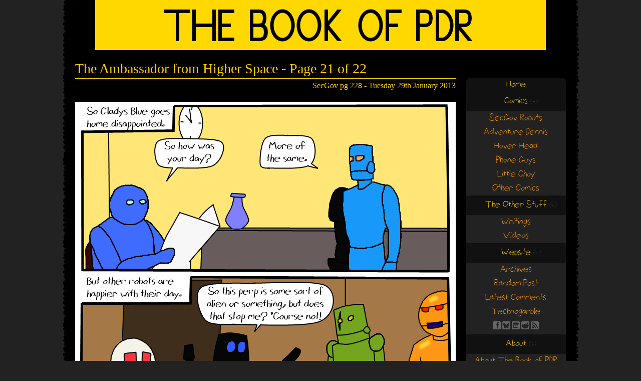

--- FILE ---
content_type: text/css
request_url: https://www.bookofpdr.com/_files/pdr2point0.css
body_size: 11566
content:
/*------------------------------------------*
 * The Book of PDR's CSS file (v2.0)        *
 *  is built upon normalize.css             *
 * http://necolas.github.com/normalize.css/ *
 *  version: 2011-11-04T15:38 UTC           *
 *------------------------------------------*/


/*------------------------------------------------*
 * @font-face rules! Thanks, Font Squirrel!       *
 * http://www.fontsquirrel.com/fontface/generator *
 *------------------------------------------------*/
@font-face {
  font-family: 'Wyeenk'; src: url('/_files/wyeenk-webfont.eot');
  src: url('/_files/wyeenk-webfont.eot?#iefix') format('embedded-opentype'),
       url('/_files/wyeenk-webfont.woff') format('woff'),
       url('/_files/wyeenk-webfont.ttf') format('truetype'),
       url('/_files/wyeenk-webfont.svg#webfont') format('svg'); }


/*-----------------------*
 * HTML5 element display *
 *-----------------------*/
article, aside, details, figcaption, figure, footer, header, hgroup,
   nav, section { display: block; }
audio, canvas, video { display: inline-block; *display: inline; *zoom: 1; }
audio:not([controls]) { display: none; }
[hidden] { display: none; }


/*------*
 * Base *
 *------*/
html { font-size: 100%; overflow-y: scroll; -webkit-text-size-adjust: 100%;
   -ms-text-size-adjust: 100%; min-width: 1150px; }
body { background: #222 url(/_files/bkg.png) top center repeat-y;
   text-align: center; margin: 0; color: #fc0; font-size: 1.1em; }
body, button, input, select, textarea { font-family: "Palatino Linotype",
   "Book Antiqua", Palatino, Georgia, Times, serif; }
::-moz-selection { background: #222; color: #f90; text-shadow: none; }
::selection { background: #222; color: #f90; text-shadow: none; }


/*-------*
 * Links *
 *-------*/
a { color: #f90; text-decoration: none; border-bottom: 1px dotted #f90; }
a:focus { outline: thin dotted; }
a:hover, a:active { outline: 0; }


/*------------*
 * Typography *
 *------------*/
h1 { font-size: 2em; margin: 0; padding: 0; }
abbr[title] { border-bottom: 1px dotted; }
b, strong { font-weight: bold; }
blockquote { margin: 1em 40px; }
dfn { font-style: italic; }
hr { display: block; height: 1px; border: 0; border-top: 1px solid #fc0;
   margin: 1em 0; padding: 0; }
ins { background: #ff9; color: #000; text-decoration: none; }
mark { background: #ff0; color: #000; font-style: italic;
   font-weight: bold; }
pre, code, kbd, samp { font-family: monospace, monospace;
   _font-family: 'Courier New', monospace; font-size: 1em; }
pre { white-space: pre; white-space: pre-wrap; word-wrap: break-word; }
q { quotes: none; }
q:before, q:after { content: ""; content: none; }
small { font-size: 85%; }
sub, sup { font-size: 75%; line-height: 0; position: relative;
   vertical-align: baseline; }
sup { top: -0.5em; }
sub { bottom: -0.25em; }


/*-------*
 * Lists *
 *-------*/
ul, ol { margin: 1em 0; padding: 0 0 0 40px; }
dd { margin: 0 0 0 40px; }
nav ul, nav ol { list-style: none; list-style-image: none; margin: 0;
   padding: 0; }


/*------------------*
 * Embedded Content *
 *------------------*/
img { border: 0; -ms-interpolation-mode: bicubic; vertical-align: middle; }
svg:not(:root) { overflow: hidden; }


/*---------*
 * Figures *
 *---------*/
figure { margin: 0; }


/*-------*
 * Forms *
 *-------*/
form { margin: 0; }
fieldset { border: 1px solid #c0c0c0; margin: 0 2px;
   padding: 0.35em 0.625em 0.75em; }
legend { border: 0; *margin-left: -7px; }
button, input, select, textarea { font-size: 100%; margin: 0;
   vertical-align: baseline; *vertical-align: middle; }
button, input { line-height: normal; }
button, input[type="button"], input[type="reset"], input[type="submit"] {
   cursor: pointer; -webkit-appearance: button; *overflow: visible; }
input[type="checkbox"], input[type="radio"] { box-sizing: border-box;
   padding: 0; }
input[type="search"] { -webkit-appearance: textfield;
   -moz-box-sizing: content-box; -webkit-box-sizing: content-box;
   box-sizing: content-box; }
input[type="search"]::-webkit-search-decoration { -webkit-appearance: none; }
button::-moz-focus-inner, input::-moz-focus-inner { border: 0; padding: 0; }
textarea { overflow: auto; vertical-align: top; }


/*--------*
 * Tables *
 *--------*/
table { border-collapse: collapse; border-spacing: 0; }


/*------------------------*
 * The Book of PDR (v2.0) *
 *------------------------*/
header { margin: 0 auto; }
header h1 a, p.c2logo a { border-bottom: 0; }
div#wrapper { margin: 0 auto; width: 1020px; text-align: left;
   line-height: 1.6em; padding: 0 65px; }
div#content { width: 760px; float: left; padding: 0 20px; }
div#content header.entry-header h2, hgroup#commlink h2, div#respond h3 {
   font-size: 1.6em; font-weight: normal; margin-bottom: 0;
   padding-bottom: 5px; border-bottom: 1px solid #ffcc00; }
div#content header.entry-header h2 a { color: #ffcc00;
   border-bottom: 0 solid #ffcc00; }
div#content header.entry-header h3, hgroup#commlink h3, p.comment-notes {
   margin-top: 0; text-align: right; font-size: 0.9em; font-weight: normal; }
div#sidebar { width: 200px; float: right; margin-right: 20px;
   margin-top: 50px; }
nav { /* width: 200px; float: right; margin-right: 20px; margin-top: 56px; */
   font-size: 0.8em; text-align: center; font-family: Wyeenk;
   background: #111; cursor: pointer; border-radius: 9px;
   -moz-border-radius: 9px; -webkit-border-radius: 9px; }
nav h3 { font-weight: normal; font-size: 14px; margin: 5px; }
ul.subm { background: #222; }
body.jsEnabled ul.subm { display: none; }
nav a { color: #f90; border-bottom: 0; display: block; }
nav h3 a { color: #fc0; }
ul.subm a:hover { font-weight: bold; }
nav h3 span.hideMe { color: #111; font-size: 10px; }
nav h3 span.expando { color: #333; font-size: 10px; }
footer.entry-meta, footer.comic-nav { background: #111; padding: 10px;
   margin: auto 25px 75px; border-radius: 9px; -moz-border-radius: 9px;
   -webkit-border-radius: 9px; }
footer.comic-nav { text-align: center; font-family: Wyeenk; font-size: 1.5em; }
footer.comic-nav a { border-bottom: 0; }
footer.comic-nav a:hover { color: #fff; }
.edit-link { float: right; font-size: 12px; } 
.edit-link a { border-bottom: 0; background: #222; border-radius: 5px;
   -moz-border-radius: 5px; -webkit-border-radius: 5px; padding: 3px; }
.edit-link a:hover { background: #333; }
.comment-meta { background: #111; padding: 10px; margin: auto 25px 75px;
   border-radius: 9px; -moz-border-radius: 9px; -webkit-border-radius: 9px; }
div.nav-prev { float: left; }
div.nav-next { float: right; }
form#searchform { font-size: 0.8em; }
div#sidebar form#searchform { text-align: center; margin-top: 25px; }
form#searchform input[type="text"] { background: #000; color: #fc0;
   border: 2px solid #222; }
form#searchform input.submit { background: #222; border: none; color: #fc0;
   cursor: pointer; padding: 5px; border-radius: 9px;
   -moz-border-radius: 9px; -webkit-border-radius: 9px; }
label.assistive-text { display: none; }
p.c2logo { text-align: center; }
span.greylink { color: #666; }
div#hovercomic { position: absolute; visibility: hidden; width: 175px; height: 225px; }
div.tweet-content { background: #000; margin: 0 50px; padding: 1px 10px;
   border-radius: 9px; -moz-border-radius: 9px; -webkit-border-radius: 9px;
   font-size: 1.3em; border: 4px solid #111; }
div.tweet-content p.tweet-time { font-size: 0.6em; text-align: right; }
.tweet-meta p { text-align: right; margin: -4px 60px 75px 0; padding: 0; }
form#storylines select { width: 175px; font-size: 0.75em; background: #000;
   color: #fc0; border: 1px solid #222; margin-left: 12.5px; }
form#storylines-big select { width: 700px; font-size: 1.2em; background: #000;
   color: #fc0; border: 1px solid #222; margin-left: 20px; font-weight: bold; }

#outerImageContainer, #imageDataContainer { background-color: #222 !important; }
#prevLink, #nextLink, #imageData #bottomNavClose { border-bottom: 0 !important; }
.projwond { font-size: 10px; font-weight: bold; font-family: Tahoma, Verdana,
   Arial, Helvetica, sans-serif; text-align: center; line-height: 1.2;
   margin-top: 0; }
.pw-box { width: 152px; background: #111; margin: 0 auto; text-align: center;
   border: 3px solid #222; }
.projwond a { border-bottom: 0; line-height: 100%; }
.pw1 { margin: 3px 0 5px 0; line-height: 0; }
.pw2 { margin: -3px 0 3px 0; line-height: 0; }

.icons { width: 98px; height: 26px; background: url(/_files/icons.png) 0 -16px no-repeat;
   margin: 5px auto 0; padding: 0; position: relative; text-indent: -9999px; }
.icons li, .comicnav li { margin: 0; padding: 0; list-style: none; position: absolute;
   top: 0; }
.icons li, .icons a { height: 16px; display: block; }
.icons a:hover { background: transparent url(/_files/icons.png) no-repeat; }
.icons :focus { outline: 0; }
.fb { left: 3px; width: 16px; } .fb a:hover { background-position: -3px 0; }
.tw { left: 22px; width: 16px; } .tw a:hover { background-position: -22px 0; }
.gp { left: 41px; width: 16px; } .gp a:hover { background-position: -41px 0; }
.re { left: 60px; width: 16px; } .re a:hover { background-position: -60px 0; }
.rss { left: 79px; width: 16px; } .rss a:hover { background-position: -79px 0; }

.comicnav { width: 192px; height: 20px; background: url(/_files/controls.png)
   0 -20px no-repeat; margin: 5px auto; padding: 0; position: relative; text-indent: -9999px; }
.comicnav li, .comicnav a { height: 20px; display: block; }
.comicnav a:hover { background: transparent url(/_files/controls.png) no-repeat; }
.comicnav :focus { outline: 0; }
.firstcomic { left: 0; width: 32px; } .firstcomic a:hover { background-position: 0 0; }
.prevcomic { left: 32px; width: 32px; } .prevcomic a:hover { background-position: -32px 0; }
.aboutcomic { left: 64px; width: 64px; } .aboutcomic a:hover { background-position: -64px 0; }
.nextcomic { left: 128px; width: 32px; } .nextcomic a:hover { background-position: -128px 0; }
.lastcomic { left: 160px; width: 32px; } .lastcomic a:hover { background-position: -160px 0; }








/* Comment Form?
   All this cribbed from
   WP Twenty Eleven theme
   EXCEPT THE COLORS
   of course */
#respond {
	position: relative;
}
#respond input[type="text"],
#respond textarea {
	background: #000;
	color: #fc0;
	border: 4px solid #222;
	position: relative;
	padding: 10px;
	text-indent: 80px;
}
#respond .comment-form-author,
#respond .comment-form-email,
#respond .comment-form-url,
#respond .comment-form-comment {
	position: relative;
}
#respond .comment-form-author label,
#respond .comment-form-email label,
#respond .comment-form-url label,
#respond .comment-form-comment label {
	background: #222;
	color: #f90;
	display: inline-block;
	font-size: 13px;
	left: 4px;
	min-width: 60px;
	padding: 4px 10px;
	position: relative;
	top: 40px;
	z-index: 1;
}
#respond input[type="text"]:focus,
#respond textarea:focus {
	text-indent: 0;
	z-index: 1;
}
#respond textarea {
	resize: vertical;
	width: 95%;
}
#respond .comment-form-author .required,
#respond .comment-form-email .required {
	color: #f90;
	font-size: 22px;
	font-weight: bold;
	left: 75%;
	position: absolute;
	top: 45px;
	z-index: 1;
}
#respond .form-submit {
	float: right;
	margin: -20px 0 10px;
}
#respond input#submit {
	background: #222;
	border: none;
	color: #fc0;
	cursor: pointer;
	font-size: 15px;
	margin: 20px 0;
	padding: 5px 22px;
	position: relative;
	left: 30px;
	border-radius: 9px;
	-moz-border-radius: 9px;
	-webkit-border-radius: 9px;
}
#respond input#submit:active {
	background: #333;
}
#respond label {
	line-height: 2.2em;
}
#respond input[type=text] {
	display: block;
	height: 24px;
	width: 75%;
}
.form-allowed-tags {
	font-size: 0.7em;
	color: #666;
}


--- FILE ---
content_type: text/javascript
request_url: https://www.bookofpdr.com/wp2/wp-content/plugins/bwp-recent-comments/js/bwp-rc-ajax.js?ver=1.2.2
body_size: 996
content:
jQuery(document).on("click",".bwp-rc-older-nav",function(){container=jQuery(this).parents(".bwp-rc-ajax-nav");var e={bwp_doing_ajax:1,bwp_rc_action:"older",bwp_rc_instance:container.find('input[name="bwp_rc_instance"]').val(),bwp_rc_paged:container.find('input[name="bwp_rc_paged"]').val(),bwp_rc_paged_limit:container.find('input[name="bwp_rc_paged_limit"]').val(),bwp_rc_paged_template:container.find('input[name="bwp_rc_paged_template"]').val()};jQuery.get(bwp_ajax_url,e,function(e){container.parents(".bwp-rc-ulist").html(e)});return false});jQuery(document).on("click",".bwp-rc-newer-nav",function(){container=jQuery(this).parents(".bwp-rc-ajax-nav");var e={bwp_doing_ajax:1,bwp_rc_action:"newer",bwp_rc_instance:container.find('input[name="bwp_rc_instance"]').val(),bwp_rc_paged:container.find('input[name="bwp_rc_paged"]').val(),bwp_rc_paged_limit:container.find('input[name="bwp_rc_paged_limit"]').val(),bwp_rc_paged_template:container.find('input[name="bwp_rc_paged_template"]').val()};jQuery.get(bwp_ajax_url,e,function(e){container.parents(".bwp-rc-ulist").html(e)});return false})